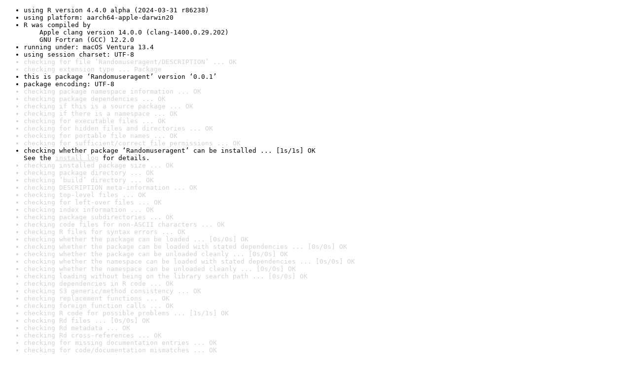

--- FILE ---
content_type: text/html
request_url: https://www.r-project.org/nosvn/R.check/r-oldrel-macos-arm64/Randomuseragent-00check.html
body_size: 1140
content:
<!DOCTYPE html>
<html>
<head>
<title>Check results for 'Randomuseragent'</title>
<meta http-equiv="Content-Type" content="text/html; charset=utf-8"/>
<meta name="viewport" content="width=device-width, initial-scale=1.0, user-scalable=yes"/>
<link rel="stylesheet" type="text/css" href="../R_check_log.css"/>
</head>
<body>
<div class="container">
<ul>
<li>using R version 4.4.0 alpha (2024-03-31 r86238)</li>
<li>using platform: aarch64-apple-darwin20</li>
<li>R was compiled by
&nbsp;&nbsp;&nbsp;&nbsp;Apple clang version 14.0.0 (clang-1400.0.29.202)
&nbsp;&nbsp;&nbsp;&nbsp;GNU Fortran (GCC) 12.2.0</li>
<li>running under: macOS Ventura 13.4</li>
<li>using session charset: UTF-8</li>
<li class="gray">checking for file ‘Randomuseragent/DESCRIPTION’ ... OK</li>
<li class="gray">checking extension type ... Package</li>
<li>this is package ‘Randomuseragent’ version ‘0.0.1’</li>
<li>package encoding: UTF-8</li>
<li class="gray">checking package namespace information ... OK</li>
<li class="gray">checking package dependencies ... OK</li>
<li class="gray">checking if this is a source package ... OK</li>
<li class="gray">checking if there is a namespace ... OK</li>
<li class="gray">checking for executable files ... OK</li>
<li class="gray">checking for hidden files and directories ... OK</li>
<li class="gray">checking for portable file names ... OK</li>
<li class="gray">checking for sufficient/correct file permissions ... OK</li>
<li>checking whether package ‘Randomuseragent’ can be installed ... [1s/1s] OK
See the <a href="https://www.r-project.org/nosvn/R.check/r-oldrel-macos-arm64/Randomuseragent-00install.html" class="gray">install log</a> for details.</li>
<li class="gray">checking installed package size ... OK</li>
<li class="gray">checking package directory ... OK</li>
<li class="gray">checking ‘build’ directory ... OK</li>
<li class="gray">checking DESCRIPTION meta-information ... OK</li>
<li class="gray">checking top-level files ... OK</li>
<li class="gray">checking for left-over files ... OK</li>
<li class="gray">checking index information ... OK</li>
<li class="gray">checking package subdirectories ... OK</li>
<li class="gray">checking code files for non-ASCII characters ... OK</li>
<li class="gray">checking R files for syntax errors ... OK</li>
<li class="gray">checking whether the package can be loaded ... [0s/0s] OK</li>
<li class="gray">checking whether the package can be loaded with stated dependencies ... [0s/0s] OK</li>
<li class="gray">checking whether the package can be unloaded cleanly ... [0s/0s] OK</li>
<li class="gray">checking whether the namespace can be loaded with stated dependencies ... [0s/0s] OK</li>
<li class="gray">checking whether the namespace can be unloaded cleanly ... [0s/0s] OK</li>
<li class="gray">checking loading without being on the library search path ... [0s/0s] OK</li>
<li class="gray">checking dependencies in R code ... OK</li>
<li class="gray">checking S3 generic/method consistency ... OK</li>
<li class="gray">checking replacement functions ... OK</li>
<li class="gray">checking foreign function calls ... OK</li>
<li class="gray">checking R code for possible problems ... [1s/1s] OK</li>
<li class="gray">checking Rd files ... [0s/0s] OK</li>
<li class="gray">checking Rd metadata ... OK</li>
<li class="gray">checking Rd cross-references ... OK</li>
<li class="gray">checking for missing documentation entries ... OK</li>
<li class="gray">checking for code/documentation mismatches ... OK</li>
<li class="gray">checking Rd \usage sections ... OK</li>
<li class="gray">checking Rd contents ... OK</li>
<li class="gray">checking for unstated dependencies in examples ... OK</li>
<li class="gray">checking R/sysdata.rda ... OK</li>
<li class="gray">checking installed files from ‘inst/doc’ ... OK</li>
<li class="gray">checking files in ‘vignettes’ ... OK</li>
<li class="gray">checking examples ... [0s/0s] OK</li>
<li class="gray">checking for unstated dependencies in vignettes ... OK</li>
<li class="gray">checking package vignettes ... OK</li>
<li class="gray">checking re-building of vignette outputs ... [5s/5s] OK</li>
<li class="gray">checking PDF version of manual ... [3s/4s] OK</li>
<li>DONE
Status: OK</li>
<li>using check arguments '--no-clean-on-error '
</li>
</ul>
</div>
</body>
</html>
